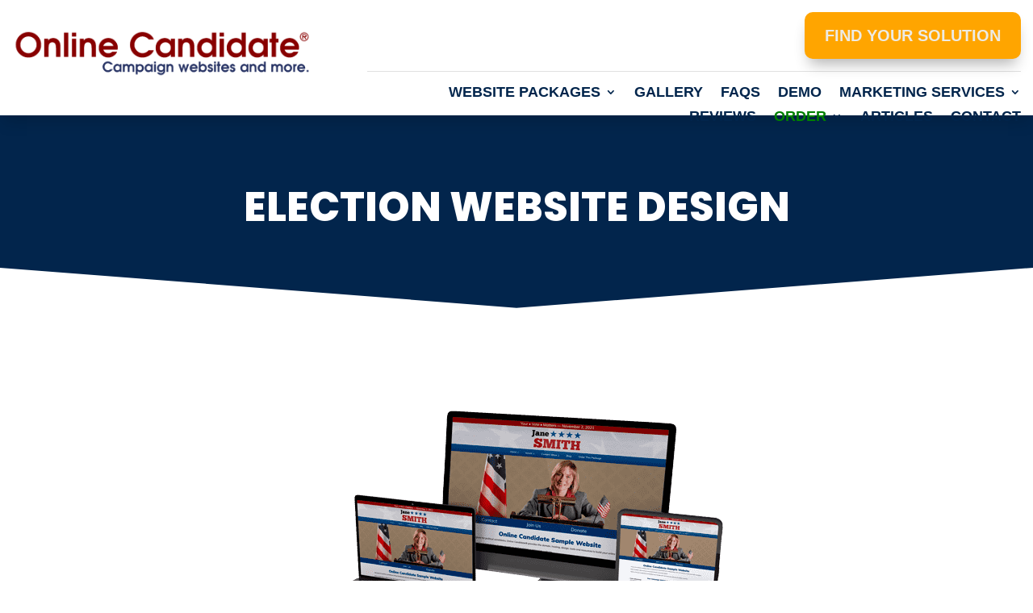

--- FILE ---
content_type: text/css
request_url: https://onlinecandidate-792f.kxcdn.com/wp-content/et-cache/33162/et-core-unified-33162.min.css?ver=1765413182
body_size: 162
content:
h2{padding-bottom:20px}h1,h2{line-height:1.5em}ul.fa-ul{list-style-type:none}.fa-check-circle{padding-right:8px}.FAgreen{color:#3eba68}.FAred{color:#bb0000}.FAblue{color:#02254c}.FAlightblue{color:#539ec6}.pkg-btn{color:#ffffff!important;border-width:0px!important;font-size:12px;font-weight:700!important;text-transform:uppercase!important;background-color:#0c71c3;padding-top:6px!important;padding-right:12px!important;padding-bottom:6px!important;padding-left:12px!important}.pkg-btn:hover{background-color:#002764}.term-description{padding-bottom:20px}li{margin-bottom:15px}.et_pb_menu_page_id-6246{color:#3eba68!important}

--- FILE ---
content_type: text/css
request_url: https://onlinecandidate-792f.kxcdn.com/wp-content/et-cache/33162/et-core-unified-tb-10-tb-19-deferred-33162.min.css?ver=1765413183
body_size: 737
content:
@font-face{font-family:"Poopins 800";font-display:swap;src:url("https://www.onlinecandidate.com/wp-content/uploads/et-fonts/poppins-v20-latin-800.ttf") format("truetype")}@font-face{font-family:"Poopins 800";font-display:swap;src:url("https://www.onlinecandidate.com/wp-content/uploads/et-fonts/poppins-v20-latin-800.ttf") format("truetype")}.et_pb_section_2_tb_footer.et_pb_section{padding-bottom:19px;background-color:#181818!important}.et_pb_row_1_tb_footer.et_pb_row{padding-top:0px!important;padding-bottom:29px!important;padding-top:0px;padding-bottom:29px}.et_pb_image_1_tb_footer{margin-bottom:30px!important;text-align:center}.et_pb_text_0_tb_footer.et_pb_text,.et_pb_text_2_tb_footer.et_pb_text,.et_pb_text_2_tb_footer.et_pb_text a,.et_pb_text_4_tb_footer.et_pb_text,.et_pb_text_4_tb_footer.et_pb_text a,.et_pb_text_6_tb_footer.et_pb_text,.et_pb_text_6_tb_footer.et_pb_text a,.et_pb_text_8_tb_footer.et_pb_text,.et_pb_text_8_tb_footer.et_pb_text a{color:#ffffff!important}.et_pb_text_0_tb_footer{font-weight:700;font-size:22px}.et_pb_text_0_tb_footer h2{font-weight:700;font-size:44px;color:#539ec6!important;line-height:1.2em}.et_pb_text_0_tb_footer h3{font-weight:700;font-size:44px;color:#539EC6!important}.et_pb_text_1_tb_footer{font-weight:700;font-size:19px;margin-bottom:0px!important}.et_pb_text_1_tb_footer h3,.et_pb_text_3_tb_footer h3,.et_pb_text_5_tb_footer h3,.et_pb_text_7_tb_footer h3{font-weight:800;text-transform:uppercase;color:#ffffff!important}.et_pb_divider_0_tb_footer,.et_pb_divider_1_tb_footer,.et_pb_divider_2_tb_footer,.et_pb_divider_3_tb_footer{margin-bottom:20px!important}.et_pb_divider_0_tb_footer:before,.et_pb_divider_1_tb_footer:before,.et_pb_divider_2_tb_footer:before,.et_pb_divider_3_tb_footer:before{border-top-color:#880000;border-top-width:4px}.et_pb_text_2_tb_footer a,.et_pb_text_4_tb_footer a,.et_pb_text_6_tb_footer a,.et_pb_text_8_tb_footer a{line-height:2.2em}.et_pb_text_3_tb_footer,.et_pb_text_5_tb_footer,.et_pb_text_7_tb_footer{font-weight:700;font-size:20px;margin-bottom:0px!important}.et_pb_row_3_tb_footer{border-top-width:5px}.et_pb_row_3_tb_footer.et_pb_row{padding-top:15px!important;padding-bottom:0px!important;padding-top:15px;padding-bottom:0px}.et_pb_text_9_tb_footer.et_pb_text{color:#FFFFFF!important}.et_pb_social_media_follow_0_tb_footer li.et_pb_social_icon a.icon:before{color:#FFFFFF}.et_pb_social_media_follow_network_0_tb_footer a.icon{background-color:#3b5998!important}.et_pb_social_media_follow_network_1_tb_footer a.icon{background-color:#007bb6!important}.et_pb_social_media_follow_network_2_tb_footer a.icon{background-color:#a82400!important}@media only screen and (max-width:980px){.et_pb_image_1_tb_footer .et_pb_image_wrap img{width:auto}.et_pb_text_0_tb_footer h2{font-size:44px}.et_pb_row_3_tb_footer{border-top-width:5px}}@media only screen and (max-width:767px){.et_pb_image_1_tb_footer .et_pb_image_wrap img{width:auto}.et_pb_text_0_tb_footer{font-size:22px;line-height:1.1em}.et_pb_text_0_tb_footer h2{font-size:30px}.et_pb_row_3_tb_footer{border-top-width:5px}}@font-face{font-family:"Poopins 800";font-display:swap;src:url("https://www.onlinecandidate.com/wp-content/uploads/et-fonts/poppins-v20-latin-800.ttf") format("truetype")}.et_pb_section_1.et_pb_section{padding-top:100px}.et_pb_row_1.et_pb_row{padding-top:0px!important;padding-bottom:30px!important;padding-top:0px;padding-bottom:30px}.et_pb_image_0{text-align:center}.et_pb_button_0_wrapper .et_pb_button_0,.et_pb_button_0_wrapper .et_pb_button_0:hover{padding-top:12px!important;padding-right:25px!important;padding-bottom:12px!important;padding-left:25px!important}.et_pb_button_0{box-shadow:0px 12px 18px -6px rgba(0,0,0,0.3);transition:background-color 300ms ease 0ms,box-shadow 300ms ease 0ms}.et_pb_button_0:hover{box-shadow:0px 12px 18px 0px rgba(0,0,0,0.15)}.et_pb_button_0,.et_pb_button_0:after{transition:all 300ms ease 0ms}@media only screen and (max-width:980px){.et_pb_image_0 .et_pb_image_wrap img{width:auto}}@media only screen and (max-width:767px){.et_pb_section_1.et_pb_section{padding-top:50px;margin-top:25px}.et_pb_image_0 .et_pb_image_wrap img{width:auto}}